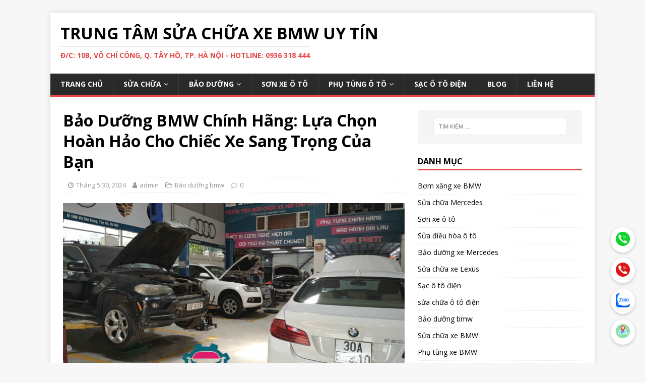

--- FILE ---
content_type: text/html; charset=UTF-8
request_url: https://suachuabmw.com/bao-duong-bmw-chinh-hang-lua-chon-hoan-hao-cho-chiec-xe-sang-trong-cua-ban/
body_size: 11624
content:
<!DOCTYPE html>
<html class="no-js" lang="vi">
<head>
<meta charset="UTF-8">
<meta name="viewport" content="width=device-width, initial-scale=1.0">
<link rel="profile" href="http://gmpg.org/xfn/11" />
<meta name='robots' content='index, follow, max-image-preview:large, max-snippet:-1, max-video-preview:-1' />
	<style>img:is([sizes="auto" i], [sizes^="auto," i]) { contain-intrinsic-size: 3000px 1500px }</style>
	
	<!-- This site is optimized with the Yoast SEO plugin v26.3 - https://yoast.com/wordpress/plugins/seo/ -->
	<title>Bảo Dưỡng BMW Chính Hãng</title>
	<meta name="description" content="Các trung tâm bảo dưỡng BMW chính hãng sử dụng phụ tùng và linh kiện chính hãng, đảm bảo chất lượng và độ bền cao." />
	<link rel="canonical" href="https://suachuabmw.com/bao-duong-bmw-chinh-hang-lua-chon-hoan-hao-cho-chiec-xe-sang-trong-cua-ban/" />
	<meta property="og:locale" content="vi_VN" />
	<meta property="og:type" content="article" />
	<meta property="og:title" content="Bảo Dưỡng BMW Chính Hãng" />
	<meta property="og:description" content="Các trung tâm bảo dưỡng BMW chính hãng sử dụng phụ tùng và linh kiện chính hãng, đảm bảo chất lượng và độ bền cao." />
	<meta property="og:url" content="https://suachuabmw.com/bao-duong-bmw-chinh-hang-lua-chon-hoan-hao-cho-chiec-xe-sang-trong-cua-ban/" />
	<meta property="og:site_name" content="TRUNG TÂM SỬA CHỮA XE BMW UY TÍN" />
	<meta property="article:published_time" content="2024-05-30T08:41:16+00:00" />
	<meta property="og:image" content="https://suachuabmw.com/wp-content/uploads/2023/11/bao-duong-bmw-tai-ba-dinh.jpg" />
	<meta property="og:image:width" content="670" />
	<meta property="og:image:height" content="430" />
	<meta property="og:image:type" content="image/jpeg" />
	<meta name="author" content="admin" />
	<meta name="twitter:card" content="summary_large_image" />
	<meta name="twitter:label1" content="Được viết bởi" />
	<meta name="twitter:data1" content="admin" />
	<meta name="twitter:label2" content="Ước tính thời gian đọc" />
	<meta name="twitter:data2" content="4 phút" />
	<script type="application/ld+json" class="yoast-schema-graph">{"@context":"https://schema.org","@graph":[{"@type":"Article","@id":"https://suachuabmw.com/bao-duong-bmw-chinh-hang-lua-chon-hoan-hao-cho-chiec-xe-sang-trong-cua-ban/#article","isPartOf":{"@id":"https://suachuabmw.com/bao-duong-bmw-chinh-hang-lua-chon-hoan-hao-cho-chiec-xe-sang-trong-cua-ban/"},"author":{"name":"admin","@id":"https://suachuabmw.com/#/schema/person/77f1e0884a209baa242d7145154bc116"},"headline":"Bảo Dưỡng BMW Chính Hãng: Lựa Chọn Hoàn Hảo Cho Chiếc Xe Sang Trọng Của Bạn","datePublished":"2024-05-30T08:41:16+00:00","mainEntityOfPage":{"@id":"https://suachuabmw.com/bao-duong-bmw-chinh-hang-lua-chon-hoan-hao-cho-chiec-xe-sang-trong-cua-ban/"},"wordCount":1058,"publisher":{"@id":"https://suachuabmw.com/#organization"},"image":{"@id":"https://suachuabmw.com/bao-duong-bmw-chinh-hang-lua-chon-hoan-hao-cho-chiec-xe-sang-trong-cua-ban/#primaryimage"},"thumbnailUrl":"https://suachuabmw.com/wp-content/uploads/2023/11/bao-duong-bmw-tai-ba-dinh.jpg","articleSection":["Bảo dưỡng bmw"],"inLanguage":"vi"},{"@type":"WebPage","@id":"https://suachuabmw.com/bao-duong-bmw-chinh-hang-lua-chon-hoan-hao-cho-chiec-xe-sang-trong-cua-ban/","url":"https://suachuabmw.com/bao-duong-bmw-chinh-hang-lua-chon-hoan-hao-cho-chiec-xe-sang-trong-cua-ban/","name":"Bảo Dưỡng BMW Chính Hãng","isPartOf":{"@id":"https://suachuabmw.com/#website"},"primaryImageOfPage":{"@id":"https://suachuabmw.com/bao-duong-bmw-chinh-hang-lua-chon-hoan-hao-cho-chiec-xe-sang-trong-cua-ban/#primaryimage"},"image":{"@id":"https://suachuabmw.com/bao-duong-bmw-chinh-hang-lua-chon-hoan-hao-cho-chiec-xe-sang-trong-cua-ban/#primaryimage"},"thumbnailUrl":"https://suachuabmw.com/wp-content/uploads/2023/11/bao-duong-bmw-tai-ba-dinh.jpg","datePublished":"2024-05-30T08:41:16+00:00","description":"Các trung tâm bảo dưỡng BMW chính hãng sử dụng phụ tùng và linh kiện chính hãng, đảm bảo chất lượng và độ bền cao.","breadcrumb":{"@id":"https://suachuabmw.com/bao-duong-bmw-chinh-hang-lua-chon-hoan-hao-cho-chiec-xe-sang-trong-cua-ban/#breadcrumb"},"inLanguage":"vi","potentialAction":[{"@type":"ReadAction","target":["https://suachuabmw.com/bao-duong-bmw-chinh-hang-lua-chon-hoan-hao-cho-chiec-xe-sang-trong-cua-ban/"]}]},{"@type":"ImageObject","inLanguage":"vi","@id":"https://suachuabmw.com/bao-duong-bmw-chinh-hang-lua-chon-hoan-hao-cho-chiec-xe-sang-trong-cua-ban/#primaryimage","url":"https://suachuabmw.com/wp-content/uploads/2023/11/bao-duong-bmw-tai-ba-dinh.jpg","contentUrl":"https://suachuabmw.com/wp-content/uploads/2023/11/bao-duong-bmw-tai-ba-dinh.jpg","width":670,"height":430,"caption":"bảo dưỡng xe bmw tại ba đình"},{"@type":"BreadcrumbList","@id":"https://suachuabmw.com/bao-duong-bmw-chinh-hang-lua-chon-hoan-hao-cho-chiec-xe-sang-trong-cua-ban/#breadcrumb","itemListElement":[{"@type":"ListItem","position":1,"name":"Home","item":"https://suachuabmw.com/"},{"@type":"ListItem","position":2,"name":"Bảo Dưỡng BMW Chính Hãng: Lựa Chọn Hoàn Hảo Cho Chiếc Xe Sang Trọng Của Bạn"}]},{"@type":"WebSite","@id":"https://suachuabmw.com/#website","url":"https://suachuabmw.com/","name":"TRUNG TÂM SỬA CHỮA XE BMW UY TÍN","description":"Đ/C: 10B, VÕ CHÍ CÔNG, Q. TÂY HỒ, TP. HÀ NỘI - HOTLINE: 0936 318 444","publisher":{"@id":"https://suachuabmw.com/#organization"},"potentialAction":[{"@type":"SearchAction","target":{"@type":"EntryPoint","urlTemplate":"https://suachuabmw.com/?s={search_term_string}"},"query-input":{"@type":"PropertyValueSpecification","valueRequired":true,"valueName":"search_term_string"}}],"inLanguage":"vi"},{"@type":"Organization","@id":"https://suachuabmw.com/#organization","name":"TRUNG TÂM SỬA CHỮA XE BMW UY TÍN","url":"https://suachuabmw.com/","logo":{"@type":"ImageObject","inLanguage":"vi","@id":"https://suachuabmw.com/#/schema/logo/image/","url":"https://suachuabmw.com/wp-content/uploads/2023/01/logo-smartcar-web.jpg","contentUrl":"https://suachuabmw.com/wp-content/uploads/2023/01/logo-smartcar-web.jpg","width":600,"height":400,"caption":"TRUNG TÂM SỬA CHỮA XE BMW UY TÍN"},"image":{"@id":"https://suachuabmw.com/#/schema/logo/image/"}},{"@type":"Person","@id":"https://suachuabmw.com/#/schema/person/77f1e0884a209baa242d7145154bc116","name":"admin","image":{"@type":"ImageObject","inLanguage":"vi","@id":"https://suachuabmw.com/#/schema/person/image/","url":"https://secure.gravatar.com/avatar/8a83b291eb8914cf5e6c0feb5a187c31a1875b78164c877cf4cf91453f6ca76e?s=96&d=mm&r=g","contentUrl":"https://secure.gravatar.com/avatar/8a83b291eb8914cf5e6c0feb5a187c31a1875b78164c877cf4cf91453f6ca76e?s=96&d=mm&r=g","caption":"admin"},"url":"https://suachuabmw.com/author/admin/"}]}</script>
	<!-- / Yoast SEO plugin. -->


<link rel='dns-prefetch' href='//fonts.googleapis.com' />
<link rel="alternate" type="application/rss+xml" title="Dòng thông tin TRUNG TÂM SỬA CHỮA XE BMW UY TÍN &raquo;" href="https://suachuabmw.com/feed/" />
<script type="text/javascript">
/* <![CDATA[ */
window._wpemojiSettings = {"baseUrl":"https:\/\/s.w.org\/images\/core\/emoji\/16.0.1\/72x72\/","ext":".png","svgUrl":"https:\/\/s.w.org\/images\/core\/emoji\/16.0.1\/svg\/","svgExt":".svg","source":{"concatemoji":"https:\/\/suachuabmw.com\/wp-includes\/js\/wp-emoji-release.min.js?ver=6.8.3"}};
/*! This file is auto-generated */
!function(s,n){var o,i,e;function c(e){try{var t={supportTests:e,timestamp:(new Date).valueOf()};sessionStorage.setItem(o,JSON.stringify(t))}catch(e){}}function p(e,t,n){e.clearRect(0,0,e.canvas.width,e.canvas.height),e.fillText(t,0,0);var t=new Uint32Array(e.getImageData(0,0,e.canvas.width,e.canvas.height).data),a=(e.clearRect(0,0,e.canvas.width,e.canvas.height),e.fillText(n,0,0),new Uint32Array(e.getImageData(0,0,e.canvas.width,e.canvas.height).data));return t.every(function(e,t){return e===a[t]})}function u(e,t){e.clearRect(0,0,e.canvas.width,e.canvas.height),e.fillText(t,0,0);for(var n=e.getImageData(16,16,1,1),a=0;a<n.data.length;a++)if(0!==n.data[a])return!1;return!0}function f(e,t,n,a){switch(t){case"flag":return n(e,"\ud83c\udff3\ufe0f\u200d\u26a7\ufe0f","\ud83c\udff3\ufe0f\u200b\u26a7\ufe0f")?!1:!n(e,"\ud83c\udde8\ud83c\uddf6","\ud83c\udde8\u200b\ud83c\uddf6")&&!n(e,"\ud83c\udff4\udb40\udc67\udb40\udc62\udb40\udc65\udb40\udc6e\udb40\udc67\udb40\udc7f","\ud83c\udff4\u200b\udb40\udc67\u200b\udb40\udc62\u200b\udb40\udc65\u200b\udb40\udc6e\u200b\udb40\udc67\u200b\udb40\udc7f");case"emoji":return!a(e,"\ud83e\udedf")}return!1}function g(e,t,n,a){var r="undefined"!=typeof WorkerGlobalScope&&self instanceof WorkerGlobalScope?new OffscreenCanvas(300,150):s.createElement("canvas"),o=r.getContext("2d",{willReadFrequently:!0}),i=(o.textBaseline="top",o.font="600 32px Arial",{});return e.forEach(function(e){i[e]=t(o,e,n,a)}),i}function t(e){var t=s.createElement("script");t.src=e,t.defer=!0,s.head.appendChild(t)}"undefined"!=typeof Promise&&(o="wpEmojiSettingsSupports",i=["flag","emoji"],n.supports={everything:!0,everythingExceptFlag:!0},e=new Promise(function(e){s.addEventListener("DOMContentLoaded",e,{once:!0})}),new Promise(function(t){var n=function(){try{var e=JSON.parse(sessionStorage.getItem(o));if("object"==typeof e&&"number"==typeof e.timestamp&&(new Date).valueOf()<e.timestamp+604800&&"object"==typeof e.supportTests)return e.supportTests}catch(e){}return null}();if(!n){if("undefined"!=typeof Worker&&"undefined"!=typeof OffscreenCanvas&&"undefined"!=typeof URL&&URL.createObjectURL&&"undefined"!=typeof Blob)try{var e="postMessage("+g.toString()+"("+[JSON.stringify(i),f.toString(),p.toString(),u.toString()].join(",")+"));",a=new Blob([e],{type:"text/javascript"}),r=new Worker(URL.createObjectURL(a),{name:"wpTestEmojiSupports"});return void(r.onmessage=function(e){c(n=e.data),r.terminate(),t(n)})}catch(e){}c(n=g(i,f,p,u))}t(n)}).then(function(e){for(var t in e)n.supports[t]=e[t],n.supports.everything=n.supports.everything&&n.supports[t],"flag"!==t&&(n.supports.everythingExceptFlag=n.supports.everythingExceptFlag&&n.supports[t]);n.supports.everythingExceptFlag=n.supports.everythingExceptFlag&&!n.supports.flag,n.DOMReady=!1,n.readyCallback=function(){n.DOMReady=!0}}).then(function(){return e}).then(function(){var e;n.supports.everything||(n.readyCallback(),(e=n.source||{}).concatemoji?t(e.concatemoji):e.wpemoji&&e.twemoji&&(t(e.twemoji),t(e.wpemoji)))}))}((window,document),window._wpemojiSettings);
/* ]]> */
</script>
<style id='wp-emoji-styles-inline-css' type='text/css'>

	img.wp-smiley, img.emoji {
		display: inline !important;
		border: none !important;
		box-shadow: none !important;
		height: 1em !important;
		width: 1em !important;
		margin: 0 0.07em !important;
		vertical-align: -0.1em !important;
		background: none !important;
		padding: 0 !important;
	}
</style>
<link rel='stylesheet' id='wp-block-library-css' href='https://suachuabmw.com/wp-includes/css/dist/block-library/style.min.css?ver=6.8.3' type='text/css' media='all' />
<style id='classic-theme-styles-inline-css' type='text/css'>
/*! This file is auto-generated */
.wp-block-button__link{color:#fff;background-color:#32373c;border-radius:9999px;box-shadow:none;text-decoration:none;padding:calc(.667em + 2px) calc(1.333em + 2px);font-size:1.125em}.wp-block-file__button{background:#32373c;color:#fff;text-decoration:none}
</style>
<style id='global-styles-inline-css' type='text/css'>
:root{--wp--preset--aspect-ratio--square: 1;--wp--preset--aspect-ratio--4-3: 4/3;--wp--preset--aspect-ratio--3-4: 3/4;--wp--preset--aspect-ratio--3-2: 3/2;--wp--preset--aspect-ratio--2-3: 2/3;--wp--preset--aspect-ratio--16-9: 16/9;--wp--preset--aspect-ratio--9-16: 9/16;--wp--preset--color--black: #000000;--wp--preset--color--cyan-bluish-gray: #abb8c3;--wp--preset--color--white: #ffffff;--wp--preset--color--pale-pink: #f78da7;--wp--preset--color--vivid-red: #cf2e2e;--wp--preset--color--luminous-vivid-orange: #ff6900;--wp--preset--color--luminous-vivid-amber: #fcb900;--wp--preset--color--light-green-cyan: #7bdcb5;--wp--preset--color--vivid-green-cyan: #00d084;--wp--preset--color--pale-cyan-blue: #8ed1fc;--wp--preset--color--vivid-cyan-blue: #0693e3;--wp--preset--color--vivid-purple: #9b51e0;--wp--preset--gradient--vivid-cyan-blue-to-vivid-purple: linear-gradient(135deg,rgba(6,147,227,1) 0%,rgb(155,81,224) 100%);--wp--preset--gradient--light-green-cyan-to-vivid-green-cyan: linear-gradient(135deg,rgb(122,220,180) 0%,rgb(0,208,130) 100%);--wp--preset--gradient--luminous-vivid-amber-to-luminous-vivid-orange: linear-gradient(135deg,rgba(252,185,0,1) 0%,rgba(255,105,0,1) 100%);--wp--preset--gradient--luminous-vivid-orange-to-vivid-red: linear-gradient(135deg,rgba(255,105,0,1) 0%,rgb(207,46,46) 100%);--wp--preset--gradient--very-light-gray-to-cyan-bluish-gray: linear-gradient(135deg,rgb(238,238,238) 0%,rgb(169,184,195) 100%);--wp--preset--gradient--cool-to-warm-spectrum: linear-gradient(135deg,rgb(74,234,220) 0%,rgb(151,120,209) 20%,rgb(207,42,186) 40%,rgb(238,44,130) 60%,rgb(251,105,98) 80%,rgb(254,248,76) 100%);--wp--preset--gradient--blush-light-purple: linear-gradient(135deg,rgb(255,206,236) 0%,rgb(152,150,240) 100%);--wp--preset--gradient--blush-bordeaux: linear-gradient(135deg,rgb(254,205,165) 0%,rgb(254,45,45) 50%,rgb(107,0,62) 100%);--wp--preset--gradient--luminous-dusk: linear-gradient(135deg,rgb(255,203,112) 0%,rgb(199,81,192) 50%,rgb(65,88,208) 100%);--wp--preset--gradient--pale-ocean: linear-gradient(135deg,rgb(255,245,203) 0%,rgb(182,227,212) 50%,rgb(51,167,181) 100%);--wp--preset--gradient--electric-grass: linear-gradient(135deg,rgb(202,248,128) 0%,rgb(113,206,126) 100%);--wp--preset--gradient--midnight: linear-gradient(135deg,rgb(2,3,129) 0%,rgb(40,116,252) 100%);--wp--preset--font-size--small: 13px;--wp--preset--font-size--medium: 20px;--wp--preset--font-size--large: 36px;--wp--preset--font-size--x-large: 42px;--wp--preset--spacing--20: 0.44rem;--wp--preset--spacing--30: 0.67rem;--wp--preset--spacing--40: 1rem;--wp--preset--spacing--50: 1.5rem;--wp--preset--spacing--60: 2.25rem;--wp--preset--spacing--70: 3.38rem;--wp--preset--spacing--80: 5.06rem;--wp--preset--shadow--natural: 6px 6px 9px rgba(0, 0, 0, 0.2);--wp--preset--shadow--deep: 12px 12px 50px rgba(0, 0, 0, 0.4);--wp--preset--shadow--sharp: 6px 6px 0px rgba(0, 0, 0, 0.2);--wp--preset--shadow--outlined: 6px 6px 0px -3px rgba(255, 255, 255, 1), 6px 6px rgba(0, 0, 0, 1);--wp--preset--shadow--crisp: 6px 6px 0px rgba(0, 0, 0, 1);}:where(.is-layout-flex){gap: 0.5em;}:where(.is-layout-grid){gap: 0.5em;}body .is-layout-flex{display: flex;}.is-layout-flex{flex-wrap: wrap;align-items: center;}.is-layout-flex > :is(*, div){margin: 0;}body .is-layout-grid{display: grid;}.is-layout-grid > :is(*, div){margin: 0;}:where(.wp-block-columns.is-layout-flex){gap: 2em;}:where(.wp-block-columns.is-layout-grid){gap: 2em;}:where(.wp-block-post-template.is-layout-flex){gap: 1.25em;}:where(.wp-block-post-template.is-layout-grid){gap: 1.25em;}.has-black-color{color: var(--wp--preset--color--black) !important;}.has-cyan-bluish-gray-color{color: var(--wp--preset--color--cyan-bluish-gray) !important;}.has-white-color{color: var(--wp--preset--color--white) !important;}.has-pale-pink-color{color: var(--wp--preset--color--pale-pink) !important;}.has-vivid-red-color{color: var(--wp--preset--color--vivid-red) !important;}.has-luminous-vivid-orange-color{color: var(--wp--preset--color--luminous-vivid-orange) !important;}.has-luminous-vivid-amber-color{color: var(--wp--preset--color--luminous-vivid-amber) !important;}.has-light-green-cyan-color{color: var(--wp--preset--color--light-green-cyan) !important;}.has-vivid-green-cyan-color{color: var(--wp--preset--color--vivid-green-cyan) !important;}.has-pale-cyan-blue-color{color: var(--wp--preset--color--pale-cyan-blue) !important;}.has-vivid-cyan-blue-color{color: var(--wp--preset--color--vivid-cyan-blue) !important;}.has-vivid-purple-color{color: var(--wp--preset--color--vivid-purple) !important;}.has-black-background-color{background-color: var(--wp--preset--color--black) !important;}.has-cyan-bluish-gray-background-color{background-color: var(--wp--preset--color--cyan-bluish-gray) !important;}.has-white-background-color{background-color: var(--wp--preset--color--white) !important;}.has-pale-pink-background-color{background-color: var(--wp--preset--color--pale-pink) !important;}.has-vivid-red-background-color{background-color: var(--wp--preset--color--vivid-red) !important;}.has-luminous-vivid-orange-background-color{background-color: var(--wp--preset--color--luminous-vivid-orange) !important;}.has-luminous-vivid-amber-background-color{background-color: var(--wp--preset--color--luminous-vivid-amber) !important;}.has-light-green-cyan-background-color{background-color: var(--wp--preset--color--light-green-cyan) !important;}.has-vivid-green-cyan-background-color{background-color: var(--wp--preset--color--vivid-green-cyan) !important;}.has-pale-cyan-blue-background-color{background-color: var(--wp--preset--color--pale-cyan-blue) !important;}.has-vivid-cyan-blue-background-color{background-color: var(--wp--preset--color--vivid-cyan-blue) !important;}.has-vivid-purple-background-color{background-color: var(--wp--preset--color--vivid-purple) !important;}.has-black-border-color{border-color: var(--wp--preset--color--black) !important;}.has-cyan-bluish-gray-border-color{border-color: var(--wp--preset--color--cyan-bluish-gray) !important;}.has-white-border-color{border-color: var(--wp--preset--color--white) !important;}.has-pale-pink-border-color{border-color: var(--wp--preset--color--pale-pink) !important;}.has-vivid-red-border-color{border-color: var(--wp--preset--color--vivid-red) !important;}.has-luminous-vivid-orange-border-color{border-color: var(--wp--preset--color--luminous-vivid-orange) !important;}.has-luminous-vivid-amber-border-color{border-color: var(--wp--preset--color--luminous-vivid-amber) !important;}.has-light-green-cyan-border-color{border-color: var(--wp--preset--color--light-green-cyan) !important;}.has-vivid-green-cyan-border-color{border-color: var(--wp--preset--color--vivid-green-cyan) !important;}.has-pale-cyan-blue-border-color{border-color: var(--wp--preset--color--pale-cyan-blue) !important;}.has-vivid-cyan-blue-border-color{border-color: var(--wp--preset--color--vivid-cyan-blue) !important;}.has-vivid-purple-border-color{border-color: var(--wp--preset--color--vivid-purple) !important;}.has-vivid-cyan-blue-to-vivid-purple-gradient-background{background: var(--wp--preset--gradient--vivid-cyan-blue-to-vivid-purple) !important;}.has-light-green-cyan-to-vivid-green-cyan-gradient-background{background: var(--wp--preset--gradient--light-green-cyan-to-vivid-green-cyan) !important;}.has-luminous-vivid-amber-to-luminous-vivid-orange-gradient-background{background: var(--wp--preset--gradient--luminous-vivid-amber-to-luminous-vivid-orange) !important;}.has-luminous-vivid-orange-to-vivid-red-gradient-background{background: var(--wp--preset--gradient--luminous-vivid-orange-to-vivid-red) !important;}.has-very-light-gray-to-cyan-bluish-gray-gradient-background{background: var(--wp--preset--gradient--very-light-gray-to-cyan-bluish-gray) !important;}.has-cool-to-warm-spectrum-gradient-background{background: var(--wp--preset--gradient--cool-to-warm-spectrum) !important;}.has-blush-light-purple-gradient-background{background: var(--wp--preset--gradient--blush-light-purple) !important;}.has-blush-bordeaux-gradient-background{background: var(--wp--preset--gradient--blush-bordeaux) !important;}.has-luminous-dusk-gradient-background{background: var(--wp--preset--gradient--luminous-dusk) !important;}.has-pale-ocean-gradient-background{background: var(--wp--preset--gradient--pale-ocean) !important;}.has-electric-grass-gradient-background{background: var(--wp--preset--gradient--electric-grass) !important;}.has-midnight-gradient-background{background: var(--wp--preset--gradient--midnight) !important;}.has-small-font-size{font-size: var(--wp--preset--font-size--small) !important;}.has-medium-font-size{font-size: var(--wp--preset--font-size--medium) !important;}.has-large-font-size{font-size: var(--wp--preset--font-size--large) !important;}.has-x-large-font-size{font-size: var(--wp--preset--font-size--x-large) !important;}
:where(.wp-block-post-template.is-layout-flex){gap: 1.25em;}:where(.wp-block-post-template.is-layout-grid){gap: 1.25em;}
:where(.wp-block-columns.is-layout-flex){gap: 2em;}:where(.wp-block-columns.is-layout-grid){gap: 2em;}
:root :where(.wp-block-pullquote){font-size: 1.5em;line-height: 1.6;}
</style>
<link rel='stylesheet' id='hrw-css' href='https://suachuabmw.com/wp-content/plugins/call-now-icon-animate/css.css' type='text/css' media='' />
<link rel='stylesheet' id='fcf-style-css' href='https://suachuabmw.com/wp-content/plugins/floating-contact-footer/assets/css/style.css?ver=1.0' type='text/css' media='all' />
<link rel='stylesheet' id='kk-star-ratings-css' href='https://suachuabmw.com/wp-content/plugins/kk-star-ratings/src/core/public/css/kk-star-ratings.min.css?ver=5.4.10.2' type='text/css' media='all' />
<link rel='stylesheet' id='mh-google-fonts-css' href='https://fonts.googleapis.com/css?family=Open+Sans:400,400italic,700,600' type='text/css' media='all' />
<link rel='stylesheet' id='mh-magazine-lite-css' href='https://suachuabmw.com/wp-content/themes/mh-magazine-lite/style.css?ver=2.7.1' type='text/css' media='all' />
<link rel='stylesheet' id='mh-font-awesome-css' href='https://suachuabmw.com/wp-content/themes/mh-magazine-lite/includes/font-awesome.min.css' type='text/css' media='all' />
<script type="text/javascript" src="https://suachuabmw.com/wp-includes/js/jquery/jquery.min.js?ver=3.7.1" id="jquery-core-js"></script>
<script type="text/javascript" src="https://suachuabmw.com/wp-includes/js/jquery/jquery-migrate.min.js?ver=3.4.1" id="jquery-migrate-js"></script>
<script type="text/javascript" src="https://suachuabmw.com/wp-content/themes/mh-magazine-lite/js/scripts.js?ver=2.7.1" id="mh-scripts-js"></script>
<link rel="https://api.w.org/" href="https://suachuabmw.com/wp-json/" /><link rel="alternate" title="JSON" type="application/json" href="https://suachuabmw.com/wp-json/wp/v2/posts/804" /><link rel="EditURI" type="application/rsd+xml" title="RSD" href="https://suachuabmw.com/xmlrpc.php?rsd" />
<meta name="generator" content="WordPress 6.8.3" />
<link rel='shortlink' href='https://suachuabmw.com/?p=804' />
<link rel="alternate" title="oNhúng (JSON)" type="application/json+oembed" href="https://suachuabmw.com/wp-json/oembed/1.0/embed?url=https%3A%2F%2Fsuachuabmw.com%2Fbao-duong-bmw-chinh-hang-lua-chon-hoan-hao-cho-chiec-xe-sang-trong-cua-ban%2F" />
<link rel="alternate" title="oNhúng (XML)" type="text/xml+oembed" href="https://suachuabmw.com/wp-json/oembed/1.0/embed?url=https%3A%2F%2Fsuachuabmw.com%2Fbao-duong-bmw-chinh-hang-lua-chon-hoan-hao-cho-chiec-xe-sang-trong-cua-ban%2F&#038;format=xml" />

<!-- Call Now Icon Animate Mobile 0.1.0 by Alan Tien (alantien.com) -->
<style>
                    .coccoc-alo-phone.coccoc-alo-green .coccoc-alo-ph-img-circle {
                        background-color: #c00000;
                    }
                .coccoc-alo-phone.coccoc-alo-green.coccoc-alo-hover .coccoc-alo-ph-img-circle, .coccoc-alo-phone.coccoc-alo-green:hover .coccoc-alo-ph-img-circle
                {background-color: #43b91e;}
                @media screen and (max-width:650px){.coccoc-alo-phone.coccoc-alo-show {display:block;}}
                </style><!--[if lt IE 9]>
<script src="https://suachuabmw.com/wp-content/themes/mh-magazine-lite/js/css3-mediaqueries.js"></script>
<![endif]-->
<style type="text/css">.recentcomments a{display:inline !important;padding:0 !important;margin:0 !important;}</style><link rel="icon" href="https://suachuabmw.com/wp-content/uploads/2018/10/cropped-techcar-32x32.jpg" sizes="32x32" />
<link rel="icon" href="https://suachuabmw.com/wp-content/uploads/2018/10/cropped-techcar-192x192.jpg" sizes="192x192" />
<link rel="apple-touch-icon" href="https://suachuabmw.com/wp-content/uploads/2018/10/cropped-techcar-180x180.jpg" />
<meta name="msapplication-TileImage" content="https://suachuabmw.com/wp-content/uploads/2018/10/cropped-techcar-270x270.jpg" />
</head>
<body id="mh-mobile" class="wp-singular post-template-default single single-post postid-804 single-format-standard wp-theme-mh-magazine-lite mh-right-sb" itemscope="itemscope" itemtype="http://schema.org/WebPage">
<div class="mh-container mh-container-outer">
<div class="mh-header-mobile-nav clearfix"></div>
<header class="mh-header" itemscope="itemscope" itemtype="http://schema.org/WPHeader">
	<div class="mh-container mh-container-inner mh-row clearfix">
		<div class="mh-custom-header clearfix">
<div class="mh-site-identity">
<div class="mh-site-logo" role="banner" itemscope="itemscope" itemtype="http://schema.org/Brand">
<div class="mh-header-text">
<a class="mh-header-text-link" href="https://suachuabmw.com/" title="TRUNG TÂM SỬA CHỮA XE BMW UY TÍN" rel="home">
<h2 class="mh-header-title">TRUNG TÂM SỬA CHỮA XE BMW UY TÍN</h2>
<h3 class="mh-header-tagline">Đ/C: 10B, VÕ CHÍ CÔNG, Q. TÂY HỒ, TP. HÀ NỘI - HOTLINE: 0936 318 444</h3>
</a>
</div>
</div>
</div>
</div>
	</div>
	<div class="mh-main-nav-wrap">
		<nav class="mh-navigation mh-main-nav mh-container mh-container-inner clearfix" itemscope="itemscope" itemtype="http://schema.org/SiteNavigationElement">
			<div class="menu-menu-1-container"><ul id="menu-menu-1" class="menu"><li id="menu-item-6" class="menu-item menu-item-type-custom menu-item-object-custom menu-item-home menu-item-6"><a href="https://suachuabmw.com/">Trang chủ</a></li>
<li id="menu-item-201" class="menu-item menu-item-type-taxonomy menu-item-object-category menu-item-has-children menu-item-201"><a href="https://suachuabmw.com/category/sua-chua/">Sửa chữa</a>
<ul class="sub-menu">
	<li id="menu-item-93" class="menu-item menu-item-type-taxonomy menu-item-object-category menu-item-93"><a href="https://suachuabmw.com/category/sua-chua-xe-bmw/">Sửa chữa xe BMW</a></li>
	<li id="menu-item-436" class="menu-item menu-item-type-taxonomy menu-item-object-category menu-item-436"><a href="https://suachuabmw.com/category/sua-chua-mercedes/">Sửa chữa Mercedes</a></li>
	<li id="menu-item-205" class="menu-item menu-item-type-taxonomy menu-item-object-category menu-item-205"><a href="https://suachuabmw.com/category/sua-chua-audi/">Sửa chữa Audi</a></li>
	<li id="menu-item-762" class="menu-item menu-item-type-taxonomy menu-item-object-category menu-item-762"><a href="https://suachuabmw.com/category/sua-chua-xe-lexus/">Sửa chữa xe Lexus</a></li>
	<li id="menu-item-883" class="menu-item menu-item-type-taxonomy menu-item-object-category menu-item-883"><a href="https://suachuabmw.com/category/sua-chua-o-to-dien/">Sửa chữa ô tô điện</a></li>
	<li id="menu-item-462" class="menu-item menu-item-type-taxonomy menu-item-object-category menu-item-462"><a href="https://suachuabmw.com/category/sua-dieu-hoa-o-to/">Sửa điều hòa ô tô</a></li>
</ul>
</li>
<li id="menu-item-215" class="menu-item menu-item-type-post_type menu-item-object-page menu-item-has-children menu-item-215"><a href="https://suachuabmw.com/bao-duong-o-to/">Bảo dưỡng</a>
<ul class="sub-menu">
	<li id="menu-item-233" class="menu-item menu-item-type-taxonomy menu-item-object-category menu-item-233"><a href="https://suachuabmw.com/category/bao-duong-xe-audi-uy-tin/">Bảo dưỡng xe Audi</a></li>
	<li id="menu-item-247" class="menu-item menu-item-type-taxonomy menu-item-object-category menu-item-247"><a href="https://suachuabmw.com/category/bao-duong-land-rover/">Bảo dưỡng Land Rover</a></li>
	<li id="menu-item-216" class="menu-item menu-item-type-taxonomy menu-item-object-category current-post-ancestor current-menu-parent current-post-parent menu-item-216"><a href="https://suachuabmw.com/category/bao-duong-bmw/">Bảo dưỡng bmw</a></li>
	<li id="menu-item-604" class="menu-item menu-item-type-taxonomy menu-item-object-category menu-item-604"><a href="https://suachuabmw.com/category/bao-duong-xe-mercedes/">Bảo dưỡng Mercedes</a></li>
	<li id="menu-item-261" class="menu-item menu-item-type-taxonomy menu-item-object-category menu-item-261"><a href="https://suachuabmw.com/category/bao-duong-xe-porsche/">Bảo dưỡng xe porsche</a></li>
</ul>
</li>
<li id="menu-item-448" class="menu-item menu-item-type-taxonomy menu-item-object-category menu-item-448"><a href="https://suachuabmw.com/category/son-xe-o-to/">Sơn xe ô tô</a></li>
<li id="menu-item-173" class="menu-item menu-item-type-taxonomy menu-item-object-category menu-item-has-children menu-item-173"><a href="https://suachuabmw.com/category/phan-phoi-phu-tung-o-to-chinh-hang/">Phụ tùng ô tô</a>
<ul class="sub-menu">
	<li id="menu-item-182" class="menu-item menu-item-type-taxonomy menu-item-object-category menu-item-has-children menu-item-182"><a href="https://suachuabmw.com/category/phu-tung-xe-audi/">Phụ tùng xe Audi</a>
	<ul class="sub-menu">
		<li id="menu-item-358" class="menu-item menu-item-type-taxonomy menu-item-object-category menu-item-358"><a href="https://suachuabmw.com/category/bom-nhien-lieu-audi/">Bơm nhiên liệu Audi</a></li>
	</ul>
</li>
	<li id="menu-item-174" class="menu-item menu-item-type-taxonomy menu-item-object-category menu-item-has-children menu-item-174"><a href="https://suachuabmw.com/category/phu-tung-xe-bmw/">Phụ tùng xe BMW</a>
	<ul class="sub-menu">
		<li id="menu-item-294" class="menu-item menu-item-type-taxonomy menu-item-object-category menu-item-294"><a href="https://suachuabmw.com/category/phu-tung-bmw-x5/">Phụ tùng BMW X5</a></li>
		<li id="menu-item-310" class="menu-item menu-item-type-taxonomy menu-item-object-category menu-item-310"><a href="https://suachuabmw.com/category/loc-gio-bmw/">Lọc gió BMW</a></li>
		<li id="menu-item-341" class="menu-item menu-item-type-taxonomy menu-item-object-category menu-item-341"><a href="https://suachuabmw.com/category/loc-dau-bmw/">Lọc dầu BMW</a></li>
		<li id="menu-item-315" class="menu-item menu-item-type-taxonomy menu-item-object-category menu-item-315"><a href="https://suachuabmw.com/category/giam-xoc-xe-bmw/">Giảm xóc xe BMW</a></li>
		<li id="menu-item-327" class="menu-item menu-item-type-taxonomy menu-item-object-category menu-item-327"><a href="https://suachuabmw.com/category/gian-lanh-bmw/">Giàn lạnh BMW</a></li>
		<li id="menu-item-380" class="menu-item menu-item-type-taxonomy menu-item-object-category menu-item-380"><a href="https://suachuabmw.com/category/bom-xang-xe-bmw/">Bơm xăng xe BMW</a></li>
	</ul>
</li>
	<li id="menu-item-183" class="menu-item menu-item-type-taxonomy menu-item-object-category menu-item-183"><a href="https://suachuabmw.com/category/phu-tung-xe-lexus/">Phụ tùng xe Lexus</a></li>
	<li id="menu-item-184" class="menu-item menu-item-type-taxonomy menu-item-object-category menu-item-184"><a href="https://suachuabmw.com/category/phu-tung-xe-mercedes/">Phụ tùng xe Mercedes</a></li>
	<li id="menu-item-270" class="menu-item menu-item-type-taxonomy menu-item-object-category menu-item-270"><a href="https://suachuabmw.com/category/phu-tung-porsche/">Phụ tùng Porsche</a></li>
</ul>
</li>
<li id="menu-item-859" class="menu-item menu-item-type-taxonomy menu-item-object-category menu-item-859"><a href="https://suachuabmw.com/category/sac-o-to-dien/">Sạc ô tô điện</a></li>
<li id="menu-item-163" class="menu-item menu-item-type-taxonomy menu-item-object-category menu-item-163"><a href="https://suachuabmw.com/category/blog/">Blog</a></li>
<li id="menu-item-177" class="menu-item menu-item-type-post_type menu-item-object-page menu-item-177"><a href="https://suachuabmw.com/lien-he/">Liên hệ</a></li>
</ul></div>		</nav>
	</div>
</header><div class="mh-wrapper clearfix">
	<div id="main-content" class="mh-content" role="main" itemprop="mainContentOfPage"><article id="post-804" class="post-804 post type-post status-publish format-standard has-post-thumbnail hentry category-bao-duong-bmw">
	<header class="entry-header clearfix"><h1 class="entry-title">Bảo Dưỡng BMW Chính Hãng: Lựa Chọn Hoàn Hảo Cho Chiếc Xe Sang Trọng Của Bạn</h1><p class="mh-meta entry-meta">
<span class="entry-meta-date updated"><i class="fa fa-clock-o"></i><a href="https://suachuabmw.com/2024/05/">Tháng 5 30, 2024</a></span>
<span class="entry-meta-author author vcard"><i class="fa fa-user"></i><a class="fn" href="https://suachuabmw.com/author/admin/">admin</a></span>
<span class="entry-meta-categories"><i class="fa fa-folder-open-o"></i><a href="https://suachuabmw.com/category/bao-duong-bmw/" rel="category tag">Bảo dưỡng bmw</a></span>
<span class="entry-meta-comments"><i class="fa fa-comment-o"></i><a class="mh-comment-scroll" href="https://suachuabmw.com/bao-duong-bmw-chinh-hang-lua-chon-hoan-hao-cho-chiec-xe-sang-trong-cua-ban/#mh-comments">0</a></span>
</p>
	</header>
		<div class="entry-content clearfix">
<figure class="entry-thumbnail">
<img src="https://suachuabmw.com/wp-content/uploads/2023/11/bao-duong-bmw-tai-ba-dinh-670x381.jpg" alt="bảo dưỡng xe bmw tại ba đình" title="bảo dưỡng xe bmw tại ba đình" />
</figure>
<p style="text-align: justify;">BMW là một trong những thương hiệu xe sang hàng đầu thế giới, nổi tiếng với thiết kế đẳng cấp và hiệu suất vượt trội. Để đảm bảo chiếc BMW của bạn luôn hoạt động ở trạng thái tốt nhất, việc bảo dưỡng định kỳ là vô cùng quan trọng. Hãy cùng tìm hiểu về bảo dưỡng BMW chính hãng và những lợi ích mà nó mang lại.</p>
<h2 style="text-align: justify;"><span style="font-size: 12pt;">Tại Sao Nên Chọn Bảo Dưỡng BMW Chính Hãng?</span></h2>
<h3 style="text-align: justify;"><span style="font-size: 12pt;">1. Đảm Bảo Chất Lượng Và An Toàn</span></h3>
<p style="text-align: justify;">Các trung tâm bảo dưỡng BMW chính hãng sử dụng phụ tùng và linh kiện chính hãng, đảm bảo chất lượng và độ bền cao. Điều này giúp xe của bạn hoạt động ổn định và an toàn hơn so với việc sử dụng các phụ tùng không rõ nguồn gốc.</p>
<h3 style="text-align: justify;"><span style="font-size: 12pt;">2. Công Nghệ Tiên Tiến</span></h3>
<p style="text-align: justify;">BMW luôn cập nhật những công nghệ mới nhất trong quá trình bảo dưỡng và sửa chữa. Các trung tâm chính hãng được trang bị các thiết bị hiện đại, giúp chẩn đoán và khắc phục sự cố một cách nhanh chóng và chính xác.</p>
<h3 style="text-align: justify;"><span style="font-size: 12pt;">3. Đội Ngũ Kỹ Thuật Viên Chuyên Nghiệp</span></h3>
<p style="text-align: justify;">Các kỹ thuật viên tại các trung tâm bảo dưỡng chính hãng đều được đào tạo chuyên sâu về các dòng xe BMW. Họ có kiến thức và kỹ năng chuyên môn cao, giúp xử lý mọi vấn đề của xe một cách hiệu quả.</p>
<h3 style="text-align: justify;"><span style="font-size: 12pt;">4. Dịch Vụ Khách Hàng Tận Tâm</span></h3>
<p style="text-align: justify;">Khi sử dụng dịch vụ <a href="https://baoduongbmw.com/">bảo dưỡng BMW</a> chính hãng, bạn sẽ được hưởng dịch vụ khách hàng chu đáo và tận tình. Từ việc tư vấn, đặt lịch hẹn cho đến quá trình bảo dưỡng, mọi thứ đều được thực hiện một cách chuyên nghiệp và nhanh chóng.</p>
<h2 style="text-align: justify;"><span style="font-size: 12pt;">Quy Trình Bảo Dưỡng BMW Chính Hãng</span></h2>
<h3 style="text-align: justify;"><span style="font-size: 12pt;">1. Kiểm Tra Tổng Thể</span></h3>
<p style="text-align: justify;">Xe của bạn sẽ được kiểm tra tổng thể từ hệ thống động cơ, hệ thống treo, phanh, đèn chiếu sáng, đến hệ thống điều hòa không khí. Việc này giúp phát hiện sớm các vấn đề tiềm ẩn và ngăn ngừa hư hỏng nghiêm trọng.</p>
<h3 style="text-align: justify;"><span style="font-size: 12pt;">2. Thay Dầu Và Lọc Dầu</span></h3>
<p style="text-align: justify;">Thay dầu và lọc dầu định kỳ giúp động cơ hoạt động trơn tru và bền bỉ. Các trung tâm chính hãng sử dụng dầu nhớt đạt chuẩn, phù hợp với từng dòng xe BMW.</p>
<h3 style="text-align: justify;"><span style="font-size: 12pt;">3. Kiểm Tra Hệ Thống Phanh</span></h3>
<p style="text-align: justify;">Hệ thống phanh là một trong những bộ phận quan trọng nhất của xe. Việc kiểm tra và bảo dưỡng hệ thống phanh giúp đảm bảo an toàn cho bạn và gia đình khi lái xe.</p>
<h3 style="text-align: justify;"><span style="font-size: 12pt;">4. Kiểm Tra Và Thay Thế Lọc Gió, Lọc Nhiên Liệu</span></h3>
<p style="text-align: justify;">Lọc gió và lọc nhiên liệu cần được kiểm tra và thay thế định kỳ để đảm bảo hiệu suất động cơ và tiết kiệm nhiên liệu.</p>
<h3 style="text-align: justify;"><span style="font-size: 12pt;">5. Kiểm Tra Hệ Thống Điện</span></h3>
<p style="text-align: justify;">Hệ thống điện của BMW bao gồm nhiều bộ phận phức tạp như đèn, hệ thống điều khiển điện tử, pin,&#8230; Việc kiểm tra hệ thống điện giúp đảm bảo mọi thứ hoạt động ổn định và tránh các sự cố không mong muốn.</p>
<h4 style="text-align: justify;">Lợi Ích Của Bảo Dưỡng Định Kỳ</h4>
<p style="text-align: justify;">Bảo dưỡng định kỳ không chỉ giúp chiếc BMW của bạn luôn hoạt động mượt mà mà còn kéo dài tuổi thọ của xe. Một chiếc xe được bảo dưỡng tốt sẽ tiết kiệm nhiên liệu hơn, vận hành êm ái hơn và giữ được giá trị cao khi bán lại.</p>
<p style="text-align: justify;">Chọn <strong>bảo dưỡng BMW</strong> chính hãng là quyết định đúng đắn để bảo vệ chiếc xe sang trọng của bạn. Hãy đảm bảo rằng bạn luôn thực hiện bảo dưỡng định kỳ và sử dụng các dịch vụ chính hãng để tận hưởng những trải nghiệm lái xe tuyệt vời nhất. Nếu bạn đang tìm kiếm một trung tâm bảo dưỡng BMW uy tín, hãy liên hệ với các đại lý chính hãng để được tư vấn và hỗ trợ tốt nhất.</p>


<div class="kk-star-ratings kksr-auto kksr-align-right kksr-valign-bottom"
    data-payload='{&quot;align&quot;:&quot;right&quot;,&quot;id&quot;:&quot;804&quot;,&quot;slug&quot;:&quot;default&quot;,&quot;valign&quot;:&quot;bottom&quot;,&quot;ignore&quot;:&quot;&quot;,&quot;reference&quot;:&quot;auto&quot;,&quot;class&quot;:&quot;&quot;,&quot;count&quot;:&quot;0&quot;,&quot;legendonly&quot;:&quot;&quot;,&quot;readonly&quot;:&quot;&quot;,&quot;score&quot;:&quot;0&quot;,&quot;starsonly&quot;:&quot;&quot;,&quot;best&quot;:&quot;5&quot;,&quot;gap&quot;:&quot;5&quot;,&quot;greet&quot;:&quot;Rate this post&quot;,&quot;legend&quot;:&quot;0\/5 - (0 bình chọn)&quot;,&quot;size&quot;:&quot;24&quot;,&quot;title&quot;:&quot;Bảo Dưỡng BMW Chính Hãng: Lựa Chọn Hoàn Hảo Cho Chiếc Xe Sang Trọng Của Bạn&quot;,&quot;width&quot;:&quot;0&quot;,&quot;_legend&quot;:&quot;{score}\/{best} - ({count} {votes})&quot;,&quot;font_factor&quot;:&quot;1.25&quot;}'>
            
<div class="kksr-stars">
    
<div class="kksr-stars-inactive">
            <div class="kksr-star" data-star="1" style="padding-right: 5px">
            

<div class="kksr-icon" style="width: 24px; height: 24px;"></div>
        </div>
            <div class="kksr-star" data-star="2" style="padding-right: 5px">
            

<div class="kksr-icon" style="width: 24px; height: 24px;"></div>
        </div>
            <div class="kksr-star" data-star="3" style="padding-right: 5px">
            

<div class="kksr-icon" style="width: 24px; height: 24px;"></div>
        </div>
            <div class="kksr-star" data-star="4" style="padding-right: 5px">
            

<div class="kksr-icon" style="width: 24px; height: 24px;"></div>
        </div>
            <div class="kksr-star" data-star="5" style="padding-right: 5px">
            

<div class="kksr-icon" style="width: 24px; height: 24px;"></div>
        </div>
    </div>
    
<div class="kksr-stars-active" style="width: 0px;">
            <div class="kksr-star" style="padding-right: 5px">
            

<div class="kksr-icon" style="width: 24px; height: 24px;"></div>
        </div>
            <div class="kksr-star" style="padding-right: 5px">
            

<div class="kksr-icon" style="width: 24px; height: 24px;"></div>
        </div>
            <div class="kksr-star" style="padding-right: 5px">
            

<div class="kksr-icon" style="width: 24px; height: 24px;"></div>
        </div>
            <div class="kksr-star" style="padding-right: 5px">
            

<div class="kksr-icon" style="width: 24px; height: 24px;"></div>
        </div>
            <div class="kksr-star" style="padding-right: 5px">
            

<div class="kksr-icon" style="width: 24px; height: 24px;"></div>
        </div>
    </div>
</div>
                

<div class="kksr-legend" style="font-size: 19.2px;">
            <span class="kksr-muted">Rate this post</span>
    </div>
    </div>
	</div></article><nav class="mh-post-nav mh-row clearfix" itemscope="itemscope" itemtype="http://schema.org/SiteNavigationElement">
<div class="mh-col-1-2 mh-post-nav-item mh-post-nav-prev">
<a href="https://suachuabmw.com/bao-duong-xe-bmw-tai-quan-12-smarcar-la-dia-chi-in-cay/" rel="prev"><img width="80" height="60" src="https://suachuabmw.com/wp-content/uploads/2023/11/bao-duong-bmw-tai-ba-dinh-80x60.jpg" class="attachment-mh-magazine-lite-small size-mh-magazine-lite-small wp-post-image" alt="bảo dưỡng xe bmw tại ba đình" decoding="async" srcset="https://suachuabmw.com/wp-content/uploads/2023/11/bao-duong-bmw-tai-ba-dinh-80x60.jpg 80w, https://suachuabmw.com/wp-content/uploads/2023/11/bao-duong-bmw-tai-ba-dinh-326x245.jpg 326w" sizes="(max-width: 80px) 100vw, 80px" /><span>Previous</span><p>Bảo dưỡng xe BMW tại Quận 12 &#8211; Smarcar là địa chỉ in cậy</p></a></div>
<div class="mh-col-1-2 mh-post-nav-item mh-post-nav-next">
<a href="https://suachuabmw.com/chi-phi-bao-duong-bmw-320i/" rel="next"><img width="80" height="60" src="https://suachuabmw.com/wp-content/uploads/2023/11/sua-chua-xe-bmw-tai-thanh-xuan-80x60.jpg" class="attachment-mh-magazine-lite-small size-mh-magazine-lite-small wp-post-image" alt="sửa chữa xe bmw tại thanh xuân" decoding="async" srcset="https://suachuabmw.com/wp-content/uploads/2023/11/sua-chua-xe-bmw-tai-thanh-xuan-80x60.jpg 80w, https://suachuabmw.com/wp-content/uploads/2023/11/sua-chua-xe-bmw-tai-thanh-xuan-326x245.jpg 326w" sizes="(max-width: 80px) 100vw, 80px" /><span>Next</span><p>Chi Phí Bảo Dưỡng BMW 320i: Tất Cả Những Gì Bạn Cần Biết</p></a></div>
</nav>
	</div>
	<aside class="mh-widget-col-1 mh-sidebar" itemscope="itemscope" itemtype="http://schema.org/WPSideBar"><div id="search-2" class="mh-widget widget_search"><form role="search" method="get" class="search-form" action="https://suachuabmw.com/">
				<label>
					<span class="screen-reader-text">Tìm kiếm cho:</span>
					<input type="search" class="search-field" placeholder="Tìm kiếm &hellip;" value="" name="s" />
				</label>
				<input type="submit" class="search-submit" value="Tìm kiếm" />
			</form></div><div id="categories-2" class="mh-widget widget_categories"><h4 class="mh-widget-title"><span class="mh-widget-title-inner">Danh mục</span></h4>
			<ul>
					<li class="cat-item cat-item-56"><a href="https://suachuabmw.com/category/bom-xang-xe-bmw/">Bơm xăng xe BMW</a>
</li>
	<li class="cat-item cat-item-57"><a href="https://suachuabmw.com/category/sua-chua-mercedes/">Sửa chữa Mercedes</a>
</li>
	<li class="cat-item cat-item-58"><a href="https://suachuabmw.com/category/son-xe-o-to/">Sơn xe ô tô</a>
</li>
	<li class="cat-item cat-item-59"><a href="https://suachuabmw.com/category/sua-dieu-hoa-o-to/">Sửa điều hòa ô tô</a>
</li>
	<li class="cat-item cat-item-60"><a href="https://suachuabmw.com/category/bao-duong-xe-mercedes/">Bảo dưỡng xe Mercedes</a>
</li>
	<li class="cat-item cat-item-61"><a href="https://suachuabmw.com/category/sua-chua-xe-lexus/">Sửa chữa xe Lexus</a>
</li>
	<li class="cat-item cat-item-62"><a href="https://suachuabmw.com/category/sac-o-to-dien/">Sạc ô tô điện</a>
</li>
	<li class="cat-item cat-item-63"><a href="https://suachuabmw.com/category/sua-chua-o-to-dien/">sửa chữa ô tô điện</a>
</li>
	<li class="cat-item cat-item-39"><a href="https://suachuabmw.com/category/bao-duong-bmw/">Bảo dưỡng bmw</a>
</li>
	<li class="cat-item cat-item-1"><a href="https://suachuabmw.com/category/sua-chua-xe-bmw/">Sửa chữa xe BMW</a>
</li>
	<li class="cat-item cat-item-25"><a href="https://suachuabmw.com/category/phu-tung-xe-bmw/">Phụ tùng xe BMW</a>
</li>
	<li class="cat-item cat-item-47"><a href="https://suachuabmw.com/category/phu-tung-bmw-x5/">Phụ tùng BMW X5</a>
</li>
	<li class="cat-item cat-item-48"><a href="https://suachuabmw.com/category/loc-gio-bmw/">Lọc gió BMW</a>
</li>
	<li class="cat-item cat-item-54"><a href="https://suachuabmw.com/category/loc-dau-bmw/">Lọc dầu BMW</a>
</li>
	<li class="cat-item cat-item-51"><a href="https://suachuabmw.com/category/giam-xoc-xe-bmw/">Giảm xóc xe BMW</a>
</li>
	<li class="cat-item cat-item-53"><a href="https://suachuabmw.com/category/gian-lanh-bmw/">Giàn lạnh BMW</a>
</li>
	<li class="cat-item cat-item-24"><a href="https://suachuabmw.com/category/phan-phoi-phu-tung-o-to-chinh-hang/">Phân phối phụ tùng ô tô chính hãng</a>
</li>
	<li class="cat-item cat-item-28"><a href="https://suachuabmw.com/category/phu-tung-xe-audi/">Phụ tùng xe Audi</a>
</li>
	<li class="cat-item cat-item-55"><a href="https://suachuabmw.com/category/bom-nhien-lieu-audi/">Bơm nhiên liệu Audi</a>
</li>
	<li class="cat-item cat-item-30"><a href="https://suachuabmw.com/category/phu-tung-xe-mercedes/">Phụ tùng xe Mercedes</a>
</li>
	<li class="cat-item cat-item-32"><a href="https://suachuabmw.com/category/sua-chua/">Sửa chữa xe ô tô</a>
</li>
	<li class="cat-item cat-item-36"><a href="https://suachuabmw.com/category/sua-chua-audi/">Sửa chữa Audi</a>
</li>
	<li class="cat-item cat-item-41"><a href="https://suachuabmw.com/category/bao-duong-xe-audi-uy-tin/">Bảo dưỡng xe Audi uy tín</a>
</li>
	<li class="cat-item cat-item-42"><a href="https://suachuabmw.com/category/bao-duong-land-rover/">Bảo dưỡng Land Rover</a>
</li>
	<li class="cat-item cat-item-45"><a href="https://suachuabmw.com/category/phu-tung-porsche/">Phụ tùng Porsche</a>
</li>
	<li class="cat-item cat-item-44"><a href="https://suachuabmw.com/category/bao-duong-xe-porsche/">Bảo dưỡng xe porsche</a>
</li>
	<li class="cat-item cat-item-22"><a href="https://suachuabmw.com/category/blog/">Blog</a>
</li>
			</ul>

			</div>
		<div id="recent-posts-2" class="mh-widget widget_recent_entries">
		<h4 class="mh-widget-title"><span class="mh-widget-title-inner">Bài viết mới</span></h4>
		<ul>
											<li>
					<a href="https://suachuabmw.com/dich-vu-sua-o-to-dien-bi-ngap-nuoc-an-toan-chuyen-sau-smartcar-viet-nam/">Dịch Vụ Sửa Ô Tô Điện Bị Ngập Nước An Toàn – Chuyên Sâu | SmartCar Việt Nam</a>
									</li>
											<li>
					<a href="https://suachuabmw.com/sua-pin-o-to-dien-vinfast-uy-tin-an-toan-tiet-kiem-tai-smartcar-viet-nam/">Sửa Pin Ô Tô Điện VinFast Uy Tín – An Toàn – Tiết Kiệm Tại Smartcar Việt Nam</a>
									</li>
											<li>
					<a href="https://suachuabmw.com/xe-dien-bi-ngap-nuoc-sau-co-nguy-hiem-khong-cach-xu-ly-an-toan-smartcar-viet-nam/">Xe Điện Bị Ngập Nước Sâu Có Nguy Hiểm Không? Cách Xử Lý An Toàn | SMARTCAR Việt Nam</a>
									</li>
											<li>
					<a href="https://suachuabmw.com/sua-xe-dien-byd-bi-ngap-nuoc-an-toan-chuan-ky-thuat-cao-ap-tai-smartcar-viet-nam/">Sửa Xe Điện BYD Bị Ngập Nước An Toàn, Chuẩn Kỹ Thuật Cao Áp Tại Smartcar Việt Nam</a>
									</li>
											<li>
					<a href="https://suachuabmw.com/xe-o-to-dien-ngap-nuoc-co-sua-duoc-khong-giai-phap-an-toan-tu-smartcar-viet-nam/">Xe Ô Tô Điện Ngập Nước Có Sửa Được Không? Giải Pháp An Toàn Từ Smartcar Việt Nam</a>
									</li>
					</ul>

		</div></aside></div>
<div class="mh-copyright-wrap">
	<div class="mh-container mh-container-inner mh-clearfix">
		<p class="mh-copyright"><b>Copyright &copy; C.TY CÔNG NGHỆ SMARTCAR VN</b></p>
		<p class="mh-copyright">Đ/C: 10B, VÕ CHÍ CÔNG, Q. TÂY HỒ, TP. HÀ NỘI</p>
		<p class="mh-copyright">ĐT: 0936 318 444 - 04 66 86 1368</p>
		<p class="mh-copyright">INFO@SMARTCARVN.COM</p>
	</div>
</div>
</div><!-- .mh-container-outer -->
<script type="speculationrules">
{"prefetch":[{"source":"document","where":{"and":[{"href_matches":"\/*"},{"not":{"href_matches":["\/wp-*.php","\/wp-admin\/*","\/wp-content\/uploads\/*","\/wp-content\/*","\/wp-content\/plugins\/*","\/wp-content\/themes\/mh-magazine-lite\/*","\/*\\?(.+)"]}},{"not":{"selector_matches":"a[rel~=\"nofollow\"]"}},{"not":{"selector_matches":".no-prefetch, .no-prefetch a"}}]},"eagerness":"conservative"}]}
</script>
				<a href="tel:(+84)936318444" >
        <div class="coccoc-alo-phone coccoc-alo-green coccoc-alo-show" id="coccoc-alo-phoneIcon callnowicon" style="right:0px !important; bottom:20px !important;">
        <div class="coccoc-alo-ph-circle"></div>
        <div class="coccoc-alo-ph-circle-fill"></div>
        <div class="coccoc-alo-ph-img-circle"></div>
        </div></a>
            <div id="contact-footer">
        <a href="tel:0936318444" class="contact-item">
            <img src="https://suachuabmw.com/wp-content/plugins/floating-contact-footer/assets/icons/phone1.png" alt="Hotline 1">
            <span>Gọi 1</span>
        </a>
        <a href="tel:0939118131" class="contact-item">
            <img src="https://suachuabmw.com/wp-content/plugins/floating-contact-footer/assets/icons/phone2.png" alt="Hotline 2">
            <span>Gọi 2</span>
        </a>
        <a href="https://zalo.me/0936318444" target="_blank" class="contact-item">
            <img src="https://suachuabmw.com/wp-content/plugins/floating-contact-footer/assets/icons/zalo.png" alt="Zalo">
            <span>Zalo</span>
        </a>
        <a href="https://maps.app.goo.gl/GckDLVXDF6isKc316" target="_blank" class="contact-item">
            <img src="https://suachuabmw.com/wp-content/plugins/floating-contact-footer/assets/icons/map.png" alt="Bản đồ">
            <span>Bản đồ</span>
        </a>
    </div>
    <script type="text/javascript" id="kk-star-ratings-js-extra">
/* <![CDATA[ */
var kk_star_ratings = {"action":"kk-star-ratings","endpoint":"https:\/\/suachuabmw.com\/wp-admin\/admin-ajax.php","nonce":"2252c94265"};
/* ]]> */
</script>
<script type="text/javascript" src="https://suachuabmw.com/wp-content/plugins/kk-star-ratings/src/core/public/js/kk-star-ratings.min.js?ver=5.4.10.2" id="kk-star-ratings-js"></script>
</body>
</html>

--- FILE ---
content_type: text/css
request_url: https://suachuabmw.com/wp-content/plugins/floating-contact-footer/assets/css/style.css?ver=1.0
body_size: 328
content:
#contact-footer {
    position: fixed;
    bottom: 0;
    left: 0;
    width: 100%;
    background: #fff;
    border-top: 1px solid #ddd;
    display: flex;
    justify-content: space-around;
    align-items: center;
    padding: 6px 0;
    z-index: 9999;
}

#contact-footer .contact-item {
    flex: 1;
    text-align: center;
    text-decoration: none;
    color: #333;
    font-size: 12px;
}

#contact-footer .contact-item img {
    width: 28px;
    height: 28px;
    margin: 0 auto 3px;
    display: block;
}

@media (min-width: 768px) {
    #contact-footer {
        width: auto;
        left: auto;
        right: 20px;
        bottom: 20px;
        flex-direction: column;
        border: none;
        background: transparent;
    }
    #contact-footer .contact-item {
        background: #fff;
        border-radius: 50%;
        box-shadow: 0 2px 6px rgba(0,0,0,0.2);
        margin-bottom: 10px;
        padding: 10px;
    }
    #contact-footer .contact-item span {
        display: none;
    }
}
